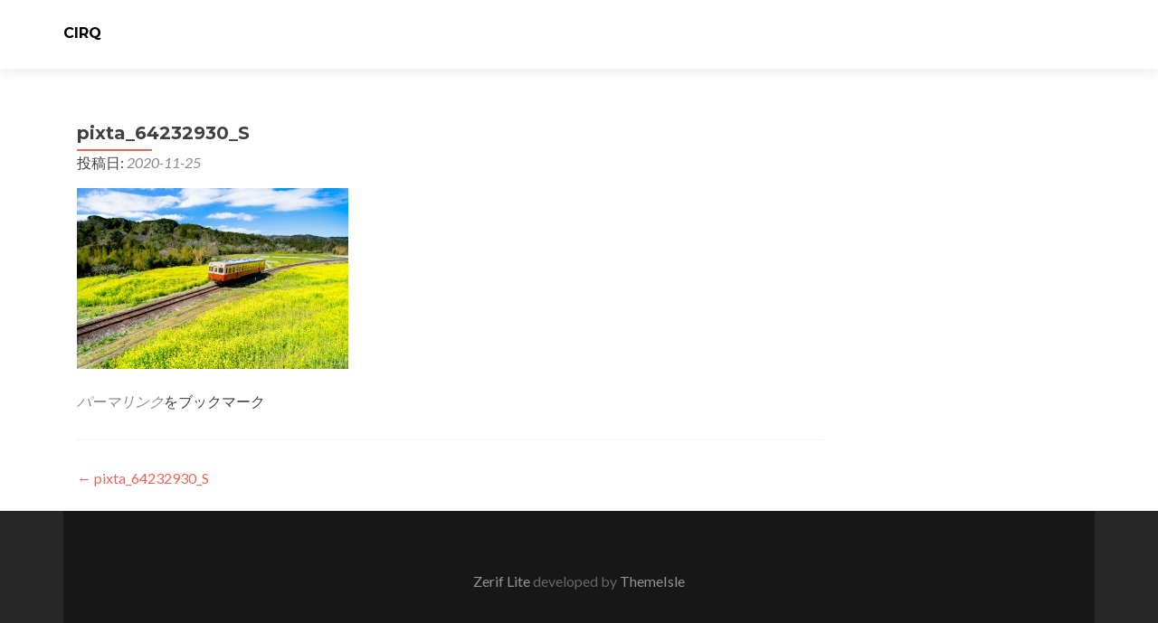

--- FILE ---
content_type: text/css
request_url: https://cirq-cirq-cirq.com/top/wp-content/uploads/elementor/css/post-3748.css?ver=1639645499
body_size: 438
content:
.elementor-3748 .elementor-element.elementor-element-6b91f59b > .elementor-element-populated{border-style:solid;border-width:1px 1px 1px 1px;border-color:#ffffff;transition:background 0.3s, border 0.3s, border-radius 0.3s, box-shadow 0.3s;}.elementor-3748 .elementor-element.elementor-element-6b91f59b > .elementor-element-populated > .elementor-background-overlay{transition:background 0.3s, border-radius 0.3s, opacity 0.3s;}.elementor-3748 .elementor-element.elementor-element-5820302{text-align:center;}.elementor-3748 .elementor-element.elementor-element-5820302 .elementor-heading-title{color:#ffffff;font-family:"Hanuman", Sans-serif;font-size:60px;font-weight:900;text-transform:uppercase;}.elementor-3748 .elementor-element.elementor-element-26a96c80{text-align:center;}.elementor-3748 .elementor-element.elementor-element-26a96c80 .elementor-heading-title{color:#ffffff;font-family:"Hanuman", Sans-serif;font-size:30px;font-weight:200;text-transform:capitalize;}.elementor-3748 .elementor-element.elementor-element-f255285{text-align:center;}.elementor-3748 .elementor-element.elementor-element-f255285 .elementor-heading-title{color:#ffffff;font-family:"Hanuman", Sans-serif;font-size:15px;font-weight:200;text-transform:capitalize;}.elementor-3748 .elementor-element.elementor-element-f255285 > .elementor-widget-container{padding:0px 0px 20px 0px;}#elementor-popup-modal-3748 .dialog-message{width:500px;height:auto;padding:20px 20px 20px 20px;}#elementor-popup-modal-3748{justify-content:center;align-items:center;pointer-events:all;background-color:rgba(0,0,0,0.52);}#elementor-popup-modal-3748 .dialog-close-button{display:block;}#elementor-popup-modal-3748 .dialog-widget-content{animation-duration:0.1s;background-color:#000000;border-style:solid;border-width:10px 10px 10px 10px;border-color:#000000;box-shadow:2px 8px 23px 3px rgba(0,0,0,0.2);}@media(max-width:767px){#elementor-popup-modal-3748 .dialog-message{width:95vw;}}

--- FILE ---
content_type: application/javascript
request_url: https://cirq-cirq-cirq.com/top/wp-content/plugins/elementor/assets/js/frontend-modules.min.js?ver=3.6.8
body_size: 10586
content:
/*! elementor - v3.6.8 - 27-07-2022 */
(self.webpackChunkelementor=self.webpackChunkelementor||[]).push([[354],{381:(e,t)=>{"use strict";Object.defineProperty(t,"__esModule",{value:!0}),t.default=void 0;t.default=(e,t)=>{t=Array.isArray(t)?t:[t];for(const r of t)if(e.constructor.name===r.prototype[Symbol.toStringTag])return!0;return!1}},8135:(e,t)=>{"use strict";Object.defineProperty(t,"__esModule",{value:!0}),t.default=void 0;class _default extends elementorModules.ViewModule{getDefaultSettings(){return{selectors:{elements:".elementor-element",nestedDocumentElements:".elementor .elementor-element"},classes:{editMode:"elementor-edit-mode"}}}getDefaultElements(){const e=this.getSettings("selectors");return{$elements:this.$element.find(e.elements).not(this.$element.find(e.nestedDocumentElements))}}getDocumentSettings(e){let t;if(this.isEdit){t={};const e=elementor.settings.page.model;jQuery.each(e.getActiveControls(),(r=>{t[r]=e.attributes[r]}))}else t=this.$element.data("elementor-settings")||{};return this.getItems(t,e)}runElementsHandlers(){this.elements.$elements.each(((e,t)=>elementorFrontend.elementsHandler.runReadyTrigger(t)))}onInit(){this.$element=this.getSettings("$element"),super.onInit(),this.isEdit=this.$element.hasClass(this.getSettings("classes.editMode")),this.isEdit?elementor.on("document:loaded",(()=>{elementor.settings.page.model.on("change",this.onSettingsChange.bind(this))})):this.runElementsHandlers()}onSettingsChange(){}}t.default=_default},2821:(e,t,r)=>{"use strict";var n=r(3203);Object.defineProperty(t,"__esModule",{value:!0}),t.default=void 0;var o=n(r(3090));class SwiperHandlerBase extends o.default{getInitialSlide(){const e=this.getEditSettings();return e.activeItemIndex?e.activeItemIndex-1:0}getSlidesCount(){return this.elements.$slides.length}togglePauseOnHover(e){e?this.elements.$swiperContainer.on({mouseenter:()=>{this.swiper.autoplay.stop()},mouseleave:()=>{this.swiper.autoplay.start()}}):this.elements.$swiperContainer.off("mouseenter mouseleave")}handleKenBurns(){const e=this.getSettings();this.$activeImageBg&&this.$activeImageBg.removeClass(e.classes.kenBurnsActive),this.activeItemIndex=this.swiper?this.swiper.activeIndex:this.getInitialSlide(),this.swiper?this.$activeImageBg=jQuery(this.swiper.slides[this.activeItemIndex]).children("."+e.classes.slideBackground):this.$activeImageBg=jQuery(this.elements.$slides[0]).children("."+e.classes.slideBackground),this.$activeImageBg.addClass(e.classes.kenBurnsActive)}}t.default=SwiperHandlerBase},3090:e=>{"use strict";e.exports=elementorModules.ViewModule.extend({$element:null,editorListeners:null,onElementChange:null,onEditSettingsChange:null,onPageSettingsChange:null,isEdit:null,__construct(e){this.isActive(e)&&(this.$element=e.$element,this.isEdit=this.$element.hasClass("elementor-element-edit-mode"),this.isEdit&&this.addEditorListeners())},isActive:()=>!0,findElement(e){var t=this.$element;return t.find(e).filter((function(){return jQuery(this).closest(".elementor-element").is(t)}))},getUniqueHandlerID(e,t){return e||(e=this.getModelCID()),t||(t=this.$element),e+t.attr("data-element_type")+this.getConstructorID()},initEditorListeners(){var e=this;if(e.editorListeners=[{event:"element:destroy",to:elementor.channels.data,callback(t){t.cid===e.getModelCID()&&e.onDestroy()}}],e.onElementChange){const t=e.getWidgetType()||e.getElementType();let r="change";"global"!==t&&(r+=":"+t),e.editorListeners.push({event:r,to:elementor.channels.editor,callback(t,r){e.getUniqueHandlerID(r.model.cid,r.$el)===e.getUniqueHandlerID()&&e.onElementChange(t.model.get("name"),t,r)}})}e.onEditSettingsChange&&e.editorListeners.push({event:"change:editSettings",to:elementor.channels.editor,callback(t,r){r.model.cid===e.getModelCID()&&e.onEditSettingsChange(Object.keys(t.changed)[0])}}),["page"].forEach((function(t){var r="on"+t[0].toUpperCase()+t.slice(1)+"SettingsChange";e[r]&&e.editorListeners.push({event:"change",to:elementor.settings[t].model,callback(t){e[r](t.changed)}})}))},getEditorListeners(){return this.editorListeners||this.initEditorListeners(),this.editorListeners},addEditorListeners(){var e=this.getUniqueHandlerID();this.getEditorListeners().forEach((function(t){elementorFrontend.addListenerOnce(e,t.event,t.callback,t.to)}))},removeEditorListeners(){var e=this.getUniqueHandlerID();this.getEditorListeners().forEach((function(t){elementorFrontend.removeListeners(e,t.event,null,t.to)}))},getElementType(){return this.$element.data("element_type")},getWidgetType(){const e=this.$element.data("widget_type");if(e)return e.split(".")[0]},getID(){return this.$element.data("id")},getModelCID(){return this.$element.data("model-cid")},getElementSettings(e){let t={};const r=this.getModelCID();if(this.isEdit&&r){const e=elementorFrontend.config.elements.data[r],n=e.attributes;let o=n.widgetType||n.elType;n.isInner&&(o="inner-"+o);let i=elementorFrontend.config.elements.keys[o];i||(i=elementorFrontend.config.elements.keys[o]=[],jQuery.each(e.controls,((e,t)=>{t.frontend_available&&i.push(e)}))),jQuery.each(e.getActiveControls(),(function(e){if(-1!==i.indexOf(e)){let r=n[e];r.toJSON&&(r=r.toJSON()),t[e]=r}}))}else t=this.$element.data("settings")||{};return this.getItems(t,e)},getEditSettings(e){var t={};return this.isEdit&&(t=elementorFrontend.config.elements.editSettings[this.getModelCID()].attributes),this.getItems(t,e)},getCurrentDeviceSetting(e){return elementorFrontend.getCurrentDeviceSetting(this.getElementSettings(),e)},onInit(){this.isActive(this.getSettings())&&elementorModules.ViewModule.prototype.onInit.apply(this,arguments)},onDestroy(){this.isEdit&&this.removeEditorListeners(),this.unbindEvents&&this.unbindEvents()}})},6412:(e,t,r)=>{"use strict";var n=r(3203),o=n(r(5955)),i=n(r(8135)),s=n(r(5658)),a=n(r(3090)),u=n(r(2821));o.default.frontend={Document:i.default,tools:{StretchElement:s.default},handlers:{Base:a.default,SwiperBase:u.default}}},5658:e=>{"use strict";e.exports=elementorModules.ViewModule.extend({getDefaultSettings:()=>({element:null,direction:elementorFrontend.config.is_rtl?"right":"left",selectors:{container:window}}),getDefaultElements(){return{$element:jQuery(this.getSettings("element"))}},stretch(){var e,t=this.getSettings("selectors.container");try{e=jQuery(t)}catch(e){}e&&e.length||(e=jQuery(this.getDefaultSettings().selectors.container)),this.reset();var r=this.elements.$element,n=e.innerWidth(),o=r.offset().left,i="fixed"===r.css("position"),s=i?0:o;if(window!==e[0]){var a=e.offset().left;i&&(s=a),o>a&&(s=o-a)}i||(elementorFrontend.config.is_rtl&&(s=n-(r.outerWidth()+s)),s=-s);var u={};u.width=n+"px",u[this.getSettings("direction")]=s+"px",r.css(u)},reset(){var e={width:""};e[this.getSettings("direction")]="",this.elements.$element.css(e)}})},2618:(e,t,r)=>{"use strict";var n=r(3203);Object.defineProperty(t,"__esModule",{value:!0}),t.default=void 0,r(740);var o=n(r(7597)),i=n(r(381));class ArgsObject extends o.default{static getInstanceType(){return"ArgsObject"}constructor(e){super(),this.args=e}requireArgument(e){if(!(arguments.length>1&&void 0!==arguments[1]?arguments[1]:this.args).hasOwnProperty(e))throw Error(`${e} is required.`)}requireArgumentType(e,t){let r=arguments.length>2&&void 0!==arguments[2]?arguments[2]:this.args;if(this.requireArgument(e,r),typeof r[e]!==t)throw Error(`${e} invalid type: ${t}.`)}requireArgumentInstance(e,t){let r=arguments.length>2&&void 0!==arguments[2]?arguments[2]:this.args;if(this.requireArgument(e,r),!(r[e]instanceof t||(0,i.default)(r[e],t)))throw Error(`${e} invalid instance.`)}requireArgumentConstructor(e,t){let r=arguments.length>2&&void 0!==arguments[2]?arguments[2]:this.args;if(this.requireArgument(e,r),r[e].constructor.toString()!==t.prototype.constructor.toString())throw Error(`${e} invalid constructor type.`)}}t.default=ArgsObject},869:(e,t,r)=>{"use strict";Object.defineProperty(t,"__esModule",{value:!0}),t.default=t.ForceMethodImplementation=void 0,r(740),r(5623);class ForceMethodImplementation extends Error{constructor(){let e=arguments.length>0&&void 0!==arguments[0]?arguments[0]:{};super(`${e.isStatic?"static ":""}${e.fullName}() should be implemented, please provide '${e.functionName||e.fullName}' functionality.`),Error.captureStackTrace(this,ForceMethodImplementation)}}t.ForceMethodImplementation=ForceMethodImplementation;t.default=()=>{const e=Error().stack.split("\n")[2].trim(),t=e.startsWith("at new")?"constructor":e.split(" ")[1],r={};if(r.functionName=t,r.fullName=t,r.functionName.includes(".")){const e=r.functionName.split(".");r.className=e[0],r.functionName=e[1]}else r.isStatic=!0;throw new ForceMethodImplementation(r)}},7597:(e,t)=>{"use strict";Object.defineProperty(t,"__esModule",{value:!0}),t.default=void 0;class InstanceType{static[Symbol.hasInstance](e){let t=super[Symbol.hasInstance](e);if(e&&!e.constructor.getInstanceType)return t;if(e&&(e.instanceTypes||(e.instanceTypes=[]),t||this.getInstanceType()===e.constructor.getInstanceType()&&(t=!0),t)){const t=this.getInstanceType===InstanceType.getInstanceType?"BaseInstanceType":this.getInstanceType();-1===e.instanceTypes.indexOf(t)&&e.instanceTypes.push(t)}return!t&&e&&(t=e.instanceTypes&&Array.isArray(e.instanceTypes)&&-1!==e.instanceTypes.indexOf(this.getInstanceType())),t}constructor(){let e=new.target;const t=[];for(;e.__proto__&&e.__proto__.name;)t.push(e.__proto__),e=e.__proto__;t.reverse().forEach((e=>this instanceof e))}static getInstanceType(){elementorModules.ForceMethodImplementation()}}t.default=InstanceType},1192:(e,t,r)=>{"use strict";r(740);const Module=function(){const e=jQuery,t=arguments,r=this,n={};let o;const ensureClosureMethods=function(){e.each(r,(function(e){const t=r[e];"function"==typeof t&&(r[e]=function(){return t.apply(r,arguments)})}))},initSettings=function(){o=r.getDefaultSettings();const n=t[0];n&&e.extend(!0,o,n)},init=function(){r.__construct.apply(r,t),ensureClosureMethods(),initSettings(),r.trigger("init")};this.getItems=function(e,t){if(t){const r=t.split("."),n=r.splice(0,1);if(!r.length)return e[n];if(!e[n])return;return this.getItems(e[n],r.join("."))}return e},this.getSettings=function(e){return this.getItems(o,e)},this.setSettings=function(t,n,i){if(i||(i=o),"object"==typeof t)return e.extend(i,t),r;const s=t.split("."),a=s.splice(0,1);return s.length?(i[a]||(i[a]={}),r.setSettings(s.join("."),n,i[a])):(i[a]=n,r)},this.getErrorMessage=function(e,t){let r;if("forceMethodImplementation"===e)r=`The method '${t}' must to be implemented in the inheritor child.`;else r="An error occurs";return r},this.forceMethodImplementation=function(e){throw new Error(this.getErrorMessage("forceMethodImplementation",e))},this.on=function(t,o){if("object"==typeof t)return e.each(t,(function(e){r.on(e,this)})),r;return t.split(" ").forEach((function(e){n[e]||(n[e]=[]),n[e].push(o)})),r},this.off=function(e,t){if(!n[e])return r;if(!t)return delete n[e],r;const o=n[e].indexOf(t);return-1!==o&&(delete n[e][o],n[e]=n[e].filter((e=>e))),r},this.trigger=function(t){const o="on"+t[0].toUpperCase()+t.slice(1),i=Array.prototype.slice.call(arguments,1);r[o]&&r[o].apply(r,i);const s=n[t];return s?(e.each(s,(function(e,t){t.apply(r,i)})),r):r},init()};Module.prototype.__construct=function(){},Module.prototype.getDefaultSettings=function(){return{}},Module.prototype.getConstructorID=function(){return this.constructor.name},Module.extend=function(e){const t=jQuery,r=this,child=function(){return r.apply(this,arguments)};return t.extend(child,r),(child.prototype=Object.create(t.extend({},r.prototype,e))).constructor=child,child.__super__=r.prototype,child},e.exports=Module},6516:(e,t,r)=>{"use strict";var n=r(3203)(r(2640));e.exports=n.default.extend({getDefaultSettings:()=>({container:null,items:null,columnsCount:3,verticalSpaceBetween:30}),getDefaultElements(){return{$container:jQuery(this.getSettings("container")),$items:jQuery(this.getSettings("items"))}},run(){var e=[],t=this.elements.$container.position().top,r=this.getSettings(),n=r.columnsCount;t+=parseInt(this.elements.$container.css("margin-top"),10),this.elements.$items.each((function(o){var i=Math.floor(o/n),s=jQuery(this),a=s[0].getBoundingClientRect().height+r.verticalSpaceBetween;if(i){var u=s.position(),c=o%n,l=u.top-t-e[c];l-=parseInt(s.css("margin-top"),10),l*=-1,s.css("margin-top",l+"px"),e[c]+=a}else e.push(a)}))}})},400:(e,t)=>{"use strict";Object.defineProperty(t,"__esModule",{value:!0}),t.default=void 0;t.default=class Scroll{static scrollObserver(e){let t=0;const r={root:e.root||null,rootMargin:e.offset||"0px",threshold:function(){let e=arguments.length>0&&void 0!==arguments[0]?arguments[0]:0;const t=[];if(e>0&&e<=100){const r=100/e;for(let e=0;e<=100;e+=r)t.push(e/100)}else t.push(0);return t}(e.sensitivity)};return new IntersectionObserver((function handleIntersect(r){const n=r[0].boundingClientRect.y,o=r[0].isIntersecting,i=n<t?"down":"up",s=Math.abs(parseFloat((100*r[0].intersectionRatio).toFixed(2)));e.callback({sensitivity:e.sensitivity,isInViewport:o,scrollPercentage:s,intersectionScrollDirection:i}),t=n}),r)}static getElementViewportPercentage(e){let t=arguments.length>1&&void 0!==arguments[1]?arguments[1]:{};const r=e[0].getBoundingClientRect(),n=t.start||0,o=t.end||0,i=window.innerHeight*n/100,s=window.innerHeight*o/100,a=r.top-window.innerHeight,u=0-a+i,c=r.top+i+e.height()-a+s,l=Math.max(0,Math.min(u/c,1));return parseFloat((100*l).toFixed(2))}static getPageScrollPercentage(){let e=arguments.length>0&&void 0!==arguments[0]?arguments[0]:{},t=arguments.length>1?arguments[1]:void 0;const r=e.start||0,n=e.end||0,o=t||document.documentElement.scrollHeight-document.documentElement.clientHeight,i=o*r/100,s=o+i+o*n/100;return(document.documentElement.scrollTop+document.body.scrollTop+i)/s*100}}},2640:(e,t,r)=>{"use strict";var n=r(3203)(r(1192));e.exports=n.default.extend({elements:null,getDefaultElements:()=>({}),bindEvents(){},onInit(){this.initElements(),this.bindEvents()},initElements(){this.elements=this.getDefaultElements()}})},5955:(e,t,r)=>{"use strict";var n=r(3203);Object.defineProperty(t,"__esModule",{value:!0}),t.default=void 0;var o=n(r(1192)),i=n(r(2640)),s=n(r(2618)),a=n(r(6516)),u=n(r(400)),c=n(r(869)),l=window.elementorModules={Module:o.default,ViewModule:i.default,ArgsObject:s.default,ForceMethodImplementation:c.default,utils:{Masonry:a.default,Scroll:u.default}};t.default=l},5089:(e,t,r)=>{var n=r(930),o=r(9268),i=TypeError;e.exports=function(e){if(n(e))return e;throw i(o(e)+" is not a function")}},1378:(e,t,r)=>{var n=r(930),o=String,i=TypeError;e.exports=function(e){if("object"==typeof e||n(e))return e;throw i("Can't set "+o(e)+" as a prototype")}},8669:(e,t,r)=>{var n=r(211),o=r(4710),i=r(7826).f,s=n("unscopables"),a=Array.prototype;null==a[s]&&i(a,s,{configurable:!0,value:o(null)}),e.exports=function(e){a[s][e]=!0}},6112:(e,t,r)=>{var n=r(8759),o=String,i=TypeError;e.exports=function(e){if(n(e))return e;throw i(o(e)+" is not an object")}},6198:(e,t,r)=>{var n=r(4088),o=r(7740),i=r(2871),createMethod=function(e){return function(t,r,s){var a,u=n(t),c=i(u),l=o(s,c);if(e&&r!=r){for(;c>l;)if((a=u[l++])!=a)return!0}else for(;c>l;l++)if((e||l in u)&&u[l]===r)return e||l||0;return!e&&-1}};e.exports={includes:createMethod(!0),indexOf:createMethod(!1)}},2306:(e,t,r)=>{var n=r(8240),o=n({}.toString),i=n("".slice);e.exports=function(e){return i(o(e),8,-1)}},375:(e,t,r)=>{var n=r(2371),o=r(930),i=r(2306),s=r(211)("toStringTag"),a=Object,u="Arguments"==i(function(){return arguments}());e.exports=n?i:function(e){var t,r,n;return void 0===e?"Undefined":null===e?"Null":"string"==typeof(r=function(e,t){try{return e[t]}catch(e){}}(t=a(e),s))?r:u?i(t):"Object"==(n=i(t))&&o(t.callee)?"Arguments":n}},1765:(e,t,r)=>{var n=r(8240),o=Error,i=n("".replace),s=String(o("zxcasd").stack),a=/\n\s*at [^:]*:[^\n]*/,u=a.test(s);e.exports=function(e,t){if(u&&"string"==typeof e&&!o.prepareStackTrace)for(;t--;)e=i(e,a,"");return e}},8474:(e,t,r)=>{var n=r(9606),o=r(6095),i=r(4399),s=r(7826);e.exports=function(e,t,r){for(var a=o(t),u=s.f,c=i.f,l=0;l<a.length;l++){var f=a[l];n(e,f)||r&&n(r,f)||u(e,f,c(t,f))}}},2585:(e,t,r)=>{var n=r(5283),o=r(7826),i=r(5736);e.exports=n?function(e,t,r){return o.f(e,t,i(1,r))}:function(e,t,r){return e[t]=r,e}},5736:e=>{e.exports=function(e,t){return{enumerable:!(1&e),configurable:!(2&e),writable:!(4&e),value:t}}},1343:(e,t,r)=>{var n=r(930),o=r(7826),i=r(3712),s=r(9444);e.exports=function(e,t,r,a){a||(a={});var u=a.enumerable,c=void 0!==a.name?a.name:t;if(n(r)&&i(r,c,a),a.global)u?e[t]=r:s(t,r);else{try{a.unsafe?e[t]&&(u=!0):delete e[t]}catch(e){}u?e[t]=r:o.f(e,t,{value:r,enumerable:!1,configurable:!a.nonConfigurable,writable:!a.nonWritable})}return e}},9444:(e,t,r)=>{var n=r(2086),o=Object.defineProperty;e.exports=function(e,t){try{o(n,e,{value:t,configurable:!0,writable:!0})}catch(r){n[e]=t}return t}},5283:(e,t,r)=>{var n=r(3677);e.exports=!n((function(){return 7!=Object.defineProperty({},1,{get:function(){return 7}})[1]}))},821:(e,t,r)=>{var n=r(2086),o=r(8759),i=n.document,s=o(i)&&o(i.createElement);e.exports=function(e){return s?i.createElement(e):{}}},4999:(e,t,r)=>{var n=r(563);e.exports=n("navigator","userAgent")||""},1448:(e,t,r)=>{var n,o,i=r(2086),s=r(4999),a=i.process,u=i.Deno,c=a&&a.versions||u&&u.version,l=c&&c.v8;l&&(o=(n=l.split("."))[0]>0&&n[0]<4?1:+(n[0]+n[1])),!o&&s&&(!(n=s.match(/Edge\/(\d+)/))||n[1]>=74)&&(n=s.match(/Chrome\/(\d+)/))&&(o=+n[1]),e.exports=o},8684:e=>{e.exports=["constructor","hasOwnProperty","isPrototypeOf","propertyIsEnumerable","toLocaleString","toString","valueOf"]},2114:(e,t,r)=>{var n=r(3677),o=r(5736);e.exports=!n((function(){var e=Error("a");return!("stack"in e)||(Object.defineProperty(e,"stack",o(1,7)),7!==e.stack)}))},1695:(e,t,r)=>{var n=r(2086),o=r(4399).f,i=r(2585),s=r(1343),a=r(9444),u=r(8474),c=r(7189);e.exports=function(e,t){var r,l,f,p,d,g=e.target,h=e.global,m=e.stat;if(r=h?n:m?n[g]||a(g,{}):(n[g]||{}).prototype)for(l in t){if(p=t[l],f=e.dontCallGetSet?(d=o(r,l))&&d.value:r[l],!c(h?l:g+(m?".":"#")+l,e.forced)&&void 0!==f){if(typeof p==typeof f)continue;u(p,f)}(e.sham||f&&f.sham)&&i(p,"sham",!0),s(r,l,p,e)}}},3677:e=>{e.exports=function(e){try{return!!e()}catch(e){return!0}}},7258:(e,t,r)=>{var n=r(6059),o=Function.prototype,i=o.apply,s=o.call;e.exports="object"==typeof Reflect&&Reflect.apply||(n?s.bind(i):function(){return s.apply(i,arguments)})},6059:(e,t,r)=>{var n=r(3677);e.exports=!n((function(){var e=function(){}.bind();return"function"!=typeof e||e.hasOwnProperty("prototype")}))},9413:(e,t,r)=>{var n=r(6059),o=Function.prototype.call;e.exports=n?o.bind(o):function(){return o.apply(o,arguments)}},4398:(e,t,r)=>{var n=r(5283),o=r(9606),i=Function.prototype,s=n&&Object.getOwnPropertyDescriptor,a=o(i,"name"),u=a&&"something"===function something(){}.name,c=a&&(!n||n&&s(i,"name").configurable);e.exports={EXISTS:a,PROPER:u,CONFIGURABLE:c}},8240:(e,t,r)=>{var n=r(6059),o=Function.prototype,i=o.bind,s=o.call,a=n&&i.bind(s,s);e.exports=n?function(e){return e&&a(e)}:function(e){return e&&function(){return s.apply(e,arguments)}}},563:(e,t,r)=>{var n=r(2086),o=r(930),aFunction=function(e){return o(e)?e:void 0};e.exports=function(e,t){return arguments.length<2?aFunction(n[e]):n[e]&&n[e][t]}},2964:(e,t,r)=>{var n=r(5089);e.exports=function(e,t){var r=e[t];return null==r?void 0:n(r)}},2086:(e,t,r)=>{var check=function(e){return e&&e.Math==Math&&e};e.exports=check("object"==typeof globalThis&&globalThis)||check("object"==typeof window&&window)||check("object"==typeof self&&self)||check("object"==typeof r.g&&r.g)||function(){return this}()||Function("return this")()},9606:(e,t,r)=>{var n=r(8240),o=r(3060),i=n({}.hasOwnProperty);e.exports=Object.hasOwn||function hasOwn(e,t){return i(o(e),t)}},7153:e=>{e.exports={}},5963:(e,t,r)=>{var n=r(563);e.exports=n("document","documentElement")},6761:(e,t,r)=>{var n=r(5283),o=r(3677),i=r(821);e.exports=!n&&!o((function(){return 7!=Object.defineProperty(i("div"),"a",{get:function(){return 7}}).a}))},5974:(e,t,r)=>{var n=r(8240),o=r(3677),i=r(2306),s=Object,a=n("".split);e.exports=o((function(){return!s("z").propertyIsEnumerable(0)}))?function(e){return"String"==i(e)?a(e,""):s(e)}:s},5070:(e,t,r)=>{var n=r(930),o=r(8759),i=r(7530);e.exports=function(e,t,r){var s,a;return i&&n(s=t.constructor)&&s!==r&&o(a=s.prototype)&&a!==r.prototype&&i(e,a),e}},9277:(e,t,r)=>{var n=r(8240),o=r(930),i=r(4489),s=n(Function.toString);o(i.inspectSource)||(i.inspectSource=function(e){return s(e)}),e.exports=i.inspectSource},8945:(e,t,r)=>{var n=r(8759),o=r(2585);e.exports=function(e,t){n(t)&&"cause"in t&&o(e,"cause",t.cause)}},3278:(e,t,r)=>{var n,o,i,s=r(9316),a=r(2086),u=r(8240),c=r(8759),l=r(2585),f=r(9606),p=r(4489),d=r(8944),g=r(7153),h="Object already initialized",m=a.TypeError,v=a.WeakMap;if(s||p.state){var y=p.state||(p.state=new v),b=u(y.get),x=u(y.has),E=u(y.set);n=function(e,t){if(x(y,e))throw new m(h);return t.facade=e,E(y,e,t),t},o=function(e){return b(y,e)||{}},i=function(e){return x(y,e)}}else{var S=d("state");g[S]=!0,n=function(e,t){if(f(e,S))throw new m(h);return t.facade=e,l(e,S,t),t},o=function(e){return f(e,S)?e[S]:{}},i=function(e){return f(e,S)}}e.exports={set:n,get:o,has:i,enforce:function(e){return i(e)?o(e):n(e,{})},getterFor:function(e){return function(t){var r;if(!c(t)||(r=o(t)).type!==e)throw m("Incompatible receiver, "+e+" required");return r}}}},930:e=>{e.exports=function(e){return"function"==typeof e}},7189:(e,t,r)=>{var n=r(3677),o=r(930),i=/#|\.prototype\./,isForced=function(e,t){var r=a[s(e)];return r==c||r!=u&&(o(t)?n(t):!!t)},s=isForced.normalize=function(e){return String(e).replace(i,".").toLowerCase()},a=isForced.data={},u=isForced.NATIVE="N",c=isForced.POLYFILL="P";e.exports=isForced},8759:(e,t,r)=>{var n=r(930);e.exports=function(e){return"object"==typeof e?null!==e:n(e)}},3296:e=>{e.exports=!1},2071:(e,t,r)=>{var n=r(563),o=r(930),i=r(5516),s=r(1876),a=Object;e.exports=s?function(e){return"symbol"==typeof e}:function(e){var t=n("Symbol");return o(t)&&i(t.prototype,a(e))}},2871:(e,t,r)=>{var n=r(4005);e.exports=function(e){return n(e.length)}},3712:(e,t,r)=>{var n=r(3677),o=r(930),i=r(9606),s=r(5283),a=r(4398).CONFIGURABLE,u=r(9277),c=r(3278),l=c.enforce,f=c.get,p=Object.defineProperty,d=s&&!n((function(){return 8!==p((function(){}),"length",{value:8}).length})),g=String(String).split("String"),h=e.exports=function(e,t,r){"Symbol("===String(t).slice(0,7)&&(t="["+String(t).replace(/^Symbol\(([^)]*)\)/,"$1")+"]"),r&&r.getter&&(t="get "+t),r&&r.setter&&(t="set "+t),(!i(e,"name")||a&&e.name!==t)&&(s?p(e,"name",{value:t,configurable:!0}):e.name=t),d&&r&&i(r,"arity")&&e.length!==r.arity&&p(e,"length",{value:r.arity});try{r&&i(r,"constructor")&&r.constructor?s&&p(e,"prototype",{writable:!1}):e.prototype&&(e.prototype=void 0)}catch(e){}var n=l(e);return i(n,"source")||(n.source=g.join("string"==typeof t?t:"")),e};Function.prototype.toString=h((function toString(){return o(this)&&f(this).source||u(this)}),"toString")},5681:e=>{var t=Math.ceil,r=Math.floor;e.exports=Math.trunc||function trunc(e){var n=+e;return(n>0?r:t)(n)}},3193:(e,t,r)=>{var n=r(1448),o=r(3677);e.exports=!!Object.getOwnPropertySymbols&&!o((function(){var e=Symbol();return!String(e)||!(Object(e)instanceof Symbol)||!Symbol.sham&&n&&n<41}))},9316:(e,t,r)=>{var n=r(2086),o=r(930),i=r(9277),s=n.WeakMap;e.exports=o(s)&&/native code/.test(i(s))},1879:(e,t,r)=>{var n=r(4059);e.exports=function(e,t){return void 0===e?arguments.length<2?"":t:n(e)}},4710:(e,t,r)=>{var n,o=r(6112),i=r(7711),s=r(8684),a=r(7153),u=r(5963),c=r(821),l=r(8944),f=l("IE_PROTO"),EmptyConstructor=function(){},scriptTag=function(e){return"<script>"+e+"</"+"script>"},NullProtoObjectViaActiveX=function(e){e.write(scriptTag("")),e.close();var t=e.parentWindow.Object;return e=null,t},NullProtoObject=function(){try{n=new ActiveXObject("htmlfile")}catch(e){}var e,t;NullProtoObject="undefined"!=typeof document?document.domain&&n?NullProtoObjectViaActiveX(n):((t=c("iframe")).style.display="none",u.appendChild(t),t.src=String("javascript:"),(e=t.contentWindow.document).open(),e.write(scriptTag("document.F=Object")),e.close(),e.F):NullProtoObjectViaActiveX(n);for(var r=s.length;r--;)delete NullProtoObject.prototype[s[r]];return NullProtoObject()};a[f]=!0,e.exports=Object.create||function create(e,t){var r;return null!==e?(EmptyConstructor.prototype=o(e),r=new EmptyConstructor,EmptyConstructor.prototype=null,r[f]=e):r=NullProtoObject(),void 0===t?r:i.f(r,t)}},7711:(e,t,r)=>{var n=r(5283),o=r(8202),i=r(7826),s=r(6112),a=r(4088),u=r(8779);t.f=n&&!o?Object.defineProperties:function defineProperties(e,t){s(e);for(var r,n=a(t),o=u(t),c=o.length,l=0;c>l;)i.f(e,r=o[l++],n[r]);return e}},7826:(e,t,r)=>{var n=r(5283),o=r(6761),i=r(8202),s=r(6112),a=r(2258),u=TypeError,c=Object.defineProperty,l=Object.getOwnPropertyDescriptor,f="enumerable",p="configurable",d="writable";t.f=n?i?function defineProperty(e,t,r){if(s(e),t=a(t),s(r),"function"==typeof e&&"prototype"===t&&"value"in r&&d in r&&!r.writable){var n=l(e,t);n&&n.writable&&(e[t]=r.value,r={configurable:p in r?r.configurable:n.configurable,enumerable:f in r?r.enumerable:n.enumerable,writable:!1})}return c(e,t,r)}:c:function defineProperty(e,t,r){if(s(e),t=a(t),s(r),o)try{return c(e,t,r)}catch(e){}if("get"in r||"set"in r)throw u("Accessors not supported");return"value"in r&&(e[t]=r.value),e}},4399:(e,t,r)=>{var n=r(5283),o=r(9413),i=r(7446),s=r(5736),a=r(4088),u=r(2258),c=r(9606),l=r(6761),f=Object.getOwnPropertyDescriptor;t.f=n?f:function getOwnPropertyDescriptor(e,t){if(e=a(e),t=u(t),l)try{return f(e,t)}catch(e){}if(c(e,t))return s(!o(i.f,e,t),e[t])}},62:(e,t,r)=>{var n=r(1352),o=r(8684).concat("length","prototype");t.f=Object.getOwnPropertyNames||function getOwnPropertyNames(e){return n(e,o)}},6952:(e,t)=>{t.f=Object.getOwnPropertySymbols},5516:(e,t,r)=>{var n=r(8240);e.exports=n({}.isPrototypeOf)},1352:(e,t,r)=>{var n=r(8240),o=r(9606),i=r(4088),s=r(6198).indexOf,a=r(7153),u=n([].push);e.exports=function(e,t){var r,n=i(e),c=0,l=[];for(r in n)!o(a,r)&&o(n,r)&&u(l,r);for(;t.length>c;)o(n,r=t[c++])&&(~s(l,r)||u(l,r));return l}},8779:(e,t,r)=>{var n=r(1352),o=r(8684);e.exports=Object.keys||function keys(e){return n(e,o)}},7446:(e,t)=>{"use strict";var r={}.propertyIsEnumerable,n=Object.getOwnPropertyDescriptor,o=n&&!r.call({1:2},1);t.f=o?function propertyIsEnumerable(e){var t=n(this,e);return!!t&&t.enumerable}:r},7530:(e,t,r)=>{var n=r(8240),o=r(6112),i=r(1378);e.exports=Object.setPrototypeOf||("__proto__"in{}?function(){var e,t=!1,r={};try{(e=n(Object.getOwnPropertyDescriptor(Object.prototype,"__proto__").set))(r,[]),t=r instanceof Array}catch(e){}return function setPrototypeOf(r,n){return o(r),i(n),t?e(r,n):r.__proto__=n,r}}():void 0)},7999:(e,t,r)=>{var n=r(9413),o=r(930),i=r(8759),s=TypeError;e.exports=function(e,t){var r,a;if("string"===t&&o(r=e.toString)&&!i(a=n(r,e)))return a;if(o(r=e.valueOf)&&!i(a=n(r,e)))return a;if("string"!==t&&o(r=e.toString)&&!i(a=n(r,e)))return a;throw s("Can't convert object to primitive value")}},6095:(e,t,r)=>{var n=r(563),o=r(8240),i=r(62),s=r(6952),a=r(6112),u=o([].concat);e.exports=n("Reflect","ownKeys")||function ownKeys(e){var t=i.f(a(e)),r=s.f;return r?u(t,r(e)):t}},1632:(e,t,r)=>{var n=r(7826).f;e.exports=function(e,t,r){r in e||n(e,r,{configurable:!0,get:function(){return t[r]},set:function(e){t[r]=e}})}},9586:e=>{var t=TypeError;e.exports=function(e){if(null==e)throw t("Can't call method on "+e);return e}},8944:(e,t,r)=>{var n=r(9197),o=r(5422),i=n("keys");e.exports=function(e){return i[e]||(i[e]=o(e))}},4489:(e,t,r)=>{var n=r(2086),o=r(9444),i="__core-js_shared__",s=n[i]||o(i,{});e.exports=s},9197:(e,t,r)=>{var n=r(3296),o=r(4489);(e.exports=function(e,t){return o[e]||(o[e]=void 0!==t?t:{})})("versions",[]).push({version:"3.23.4",mode:n?"pure":"global",copyright:"© 2014-2022 Denis Pushkarev (zloirock.ru)",license:"https://github.com/zloirock/core-js/blob/v3.23.4/LICENSE",source:"https://github.com/zloirock/core-js"})},7740:(e,t,r)=>{var n=r(9502),o=Math.max,i=Math.min;e.exports=function(e,t){var r=n(e);return r<0?o(r+t,0):i(r,t)}},4088:(e,t,r)=>{var n=r(5974),o=r(9586);e.exports=function(e){return n(o(e))}},9502:(e,t,r)=>{var n=r(5681);e.exports=function(e){var t=+e;return t!=t||0===t?0:n(t)}},4005:(e,t,r)=>{var n=r(9502),o=Math.min;e.exports=function(e){return e>0?o(n(e),9007199254740991):0}},3060:(e,t,r)=>{var n=r(9586),o=Object;e.exports=function(e){return o(n(e))}},1288:(e,t,r)=>{var n=r(9413),o=r(8759),i=r(2071),s=r(2964),a=r(7999),u=r(211),c=TypeError,l=u("toPrimitive");e.exports=function(e,t){if(!o(e)||i(e))return e;var r,u=s(e,l);if(u){if(void 0===t&&(t="default"),r=n(u,e,t),!o(r)||i(r))return r;throw c("Can't convert object to primitive value")}return void 0===t&&(t="number"),a(e,t)}},2258:(e,t,r)=>{var n=r(1288),o=r(2071);e.exports=function(e){var t=n(e,"string");return o(t)?t:t+""}},2371:(e,t,r)=>{var n={};n[r(211)("toStringTag")]="z",e.exports="[object z]"===String(n)},4059:(e,t,r)=>{var n=r(375),o=String;e.exports=function(e){if("Symbol"===n(e))throw TypeError("Cannot convert a Symbol value to a string");return o(e)}},9268:e=>{var t=String;e.exports=function(e){try{return t(e)}catch(e){return"Object"}}},5422:(e,t,r)=>{var n=r(8240),o=0,i=Math.random(),s=n(1..toString);e.exports=function(e){return"Symbol("+(void 0===e?"":e)+")_"+s(++o+i,36)}},1876:(e,t,r)=>{var n=r(3193);e.exports=n&&!Symbol.sham&&"symbol"==typeof Symbol.iterator},8202:(e,t,r)=>{var n=r(5283),o=r(3677);e.exports=n&&o((function(){return 42!=Object.defineProperty((function(){}),"prototype",{value:42,writable:!1}).prototype}))},211:(e,t,r)=>{var n=r(2086),o=r(9197),i=r(9606),s=r(5422),a=r(3193),u=r(1876),c=o("wks"),l=n.Symbol,f=l&&l.for,p=u?l:l&&l.withoutSetter||s;e.exports=function(e){if(!i(c,e)||!a&&"string"!=typeof c[e]){var t="Symbol."+e;a&&i(l,e)?c[e]=l[e]:c[e]=u&&f?f(t):p(t)}return c[e]}},1557:(e,t,r)=>{"use strict";var n=r(563),o=r(9606),i=r(2585),s=r(5516),a=r(7530),u=r(8474),c=r(1632),l=r(5070),f=r(1879),p=r(8945),d=r(1765),g=r(2114),h=r(5283),m=r(3296);e.exports=function(e,t,r,v){var y="stackTraceLimit",b=v?2:1,x=e.split("."),E=x[x.length-1],S=n.apply(null,x);if(S){var w=S.prototype;if(!m&&o(w,"cause")&&delete w.cause,!r)return S;var I=n("Error"),O=t((function(e,t){var r=f(v?t:e,void 0),n=v?new S(e):new S;return void 0!==r&&i(n,"message",r),g&&i(n,"stack",d(n.stack,2)),this&&s(w,this)&&l(n,this,O),arguments.length>b&&p(n,arguments[b]),n}));if(O.prototype=w,"Error"!==E?a?a(O,I):u(O,I,{name:!0}):h&&y in S&&(c(O,S,y),c(O,S,"prepareStackTrace")),u(O,S),!m)try{w.name!==E&&i(w,"name",E),w.constructor=O}catch(e){}return O}}},5623:(e,t,r)=>{"use strict";var n=r(1695),o=r(6198).includes,i=r(3677),s=r(8669);n({target:"Array",proto:!0,forced:i((function(){return!Array(1).includes()}))},{includes:function includes(e){return o(this,e,arguments.length>1?arguments[1]:void 0)}}),s("includes")},740:(e,t,r)=>{var n=r(1695),o=r(2086),i=r(7258),s=r(1557),a="WebAssembly",u=o.WebAssembly,c=7!==Error("e",{cause:7}).cause,exportGlobalErrorCauseWrapper=function(e,t){var r={};r[e]=s(e,t,c),n({global:!0,constructor:!0,arity:1,forced:c},r)},exportWebAssemblyErrorCauseWrapper=function(e,t){if(u&&u[e]){var r={};r[e]=s("WebAssembly."+e,t,c),n({target:a,stat:!0,constructor:!0,arity:1,forced:c},r)}};exportGlobalErrorCauseWrapper("Error",(function(e){return function Error(t){return i(e,this,arguments)}})),exportGlobalErrorCauseWrapper("EvalError",(function(e){return function EvalError(t){return i(e,this,arguments)}})),exportGlobalErrorCauseWrapper("RangeError",(function(e){return function RangeError(t){return i(e,this,arguments)}})),exportGlobalErrorCauseWrapper("ReferenceError",(function(e){return function ReferenceError(t){return i(e,this,arguments)}})),exportGlobalErrorCauseWrapper("SyntaxError",(function(e){return function SyntaxError(t){return i(e,this,arguments)}})),exportGlobalErrorCauseWrapper("TypeError",(function(e){return function TypeError(t){return i(e,this,arguments)}})),exportGlobalErrorCauseWrapper("URIError",(function(e){return function URIError(t){return i(e,this,arguments)}})),exportWebAssemblyErrorCauseWrapper("CompileError",(function(e){return function CompileError(t){return i(e,this,arguments)}})),exportWebAssemblyErrorCauseWrapper("LinkError",(function(e){return function LinkError(t){return i(e,this,arguments)}})),exportWebAssemblyErrorCauseWrapper("RuntimeError",(function(e){return function RuntimeError(t){return i(e,this,arguments)}}))},3203:e=>{e.exports=function _interopRequireDefault(e){return e&&e.__esModule?e:{default:e}},e.exports.__esModule=!0,e.exports.default=e.exports}},e=>{var t;t=6412,e(e.s=t)}]);